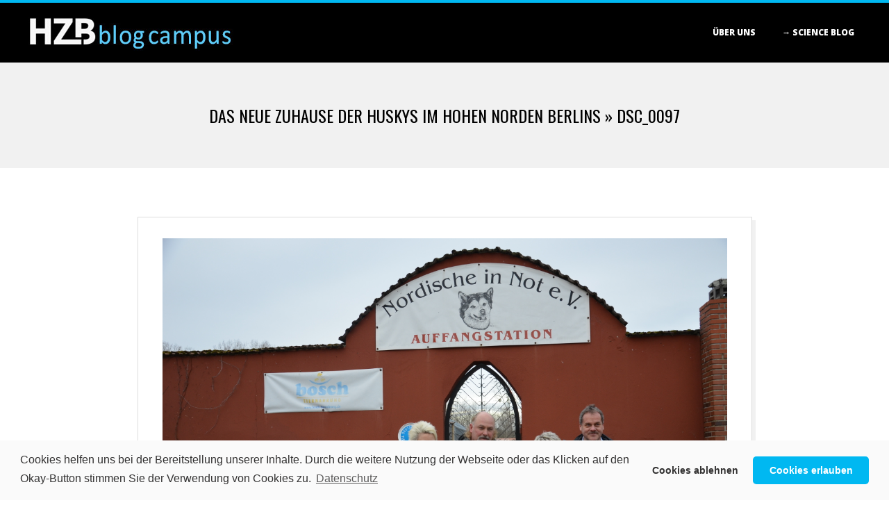

--- FILE ---
content_type: text/html; charset=UTF-8
request_url: https://hzbblog.de/huskys/dsc_0097
body_size: 11150
content:
<!DOCTYPE html>
<html lang="de-DE" class="no-js">

<head>
<meta charset="UTF-8" />
<meta http-equiv="X-UA-Compatible" content="IE=edge,chrome=1"> <!-- Enable IE Highest available mode (compatibility mode); users with GCF will have page rendered using Google Chrome Frame -->
<meta name='robots' content='index, follow, max-image-preview:large, max-snippet:-1, max-video-preview:-1' />
<meta name="HandheldFriendly" content="True">
<meta name="MobileOptimized" content="767">
<meta name="viewport" content="width=device-width, initial-scale=1.0">
<meta name="template" content="Dispatch 4.12.0" />

	<!-- This site is optimized with the Yoast SEO plugin v22.6 - https://yoast.com/wordpress/plugins/seo/ -->
	<title>DSC_0097 - HZBblog</title>
	<link rel="canonical" href="https://hzbblog.de/huskys/dsc_0097/" />
	<meta property="og:locale" content="de_DE" />
	<meta property="og:type" content="article" />
	<meta property="og:title" content="DSC_0097 - HZBblog" />
	<meta property="og:description" content="Read More &rarr;" />
	<meta property="og:url" content="https://hzbblog.de/huskys/dsc_0097/" />
	<meta property="og:site_name" content="HZBblog" />
	<meta property="og:image" content="https://hzbblog.de/huskys/dsc_0097" />
	<meta property="og:image:width" content="1024" />
	<meta property="og:image:height" content="678" />
	<meta property="og:image:type" content="image/jpeg" />
	<meta name="twitter:card" content="summary_large_image" />
	<script type="application/ld+json" class="yoast-schema-graph">{"@context":"https://schema.org","@graph":[{"@type":"WebPage","@id":"https://hzbblog.de/huskys/dsc_0097/","url":"https://hzbblog.de/huskys/dsc_0097/","name":"DSC_0097 - HZBblog","isPartOf":{"@id":"https://hzbblog.de/#website"},"primaryImageOfPage":{"@id":"https://hzbblog.de/huskys/dsc_0097/#primaryimage"},"image":{"@id":"https://hzbblog.de/huskys/dsc_0097/#primaryimage"},"thumbnailUrl":"https://hzbblog.de/wp-content/uploads/2019/03/DSC_0097.jpg","datePublished":"2019-03-05T09:12:38+00:00","dateModified":"2019-03-05T09:12:38+00:00","breadcrumb":{"@id":"https://hzbblog.de/huskys/dsc_0097/#breadcrumb"},"inLanguage":"de-DE","potentialAction":[{"@type":"ReadAction","target":["https://hzbblog.de/huskys/dsc_0097/"]}]},{"@type":"ImageObject","inLanguage":"de-DE","@id":"https://hzbblog.de/huskys/dsc_0097/#primaryimage","url":"https://hzbblog.de/wp-content/uploads/2019/03/DSC_0097.jpg","contentUrl":"https://hzbblog.de/wp-content/uploads/2019/03/DSC_0097.jpg","width":4928,"height":3264},{"@type":"BreadcrumbList","@id":"https://hzbblog.de/huskys/dsc_0097/#breadcrumb","itemListElement":[{"@type":"ListItem","position":1,"name":"Startseite","item":"https://hzbblog.de/"},{"@type":"ListItem","position":2,"name":"Das neue Zuhause der Huskys im hohen Norden Berlins","item":"https://hzbblog.de/huskys"},{"@type":"ListItem","position":3,"name":"DSC_0097"}]},{"@type":"WebSite","@id":"https://hzbblog.de/#website","url":"https://hzbblog.de/","name":"HZBblog","description":"Blogposts aus dem Helmholtz-Zentrum Berlin","publisher":{"@id":"https://hzbblog.de/#organization"},"potentialAction":[{"@type":"SearchAction","target":{"@type":"EntryPoint","urlTemplate":"https://hzbblog.de/?s={search_term_string}"},"query-input":"required name=search_term_string"}],"inLanguage":"de-DE"},{"@type":"Organization","@id":"https://hzbblog.de/#organization","name":"Helmholtz-Zentrum Berlin","url":"https://hzbblog.de/","logo":{"@type":"ImageObject","inLanguage":"de-DE","@id":"https://hzbblog.de/#/schema/logo/image/","url":"https://hzbblog.de/wp-content/uploads/2017/07/HZBlogo2.jpg","contentUrl":"https://hzbblog.de/wp-content/uploads/2017/07/HZBlogo2.jpg","width":145,"height":63,"caption":"Helmholtz-Zentrum Berlin"},"image":{"@id":"https://hzbblog.de/#/schema/logo/image/"},"sameAs":["https://www.instagram.com/hzbde/","https://www.linkedin.com/company-beta/341232/","https://www.youtube.com/user/hzbKanal"]}]}</script>
	<!-- / Yoast SEO plugin. -->


<link rel='dns-prefetch' href='//fonts.googleapis.com' />
<link rel="alternate" type="application/rss+xml" title="HZBblog &raquo; Feed" href="https://hzbblog.de/feed" />
<link rel="alternate" type="application/rss+xml" title="HZBblog &raquo; Kommentar-Feed" href="https://hzbblog.de/comments/feed" />
<link rel="alternate" type="application/rss+xml" title="HZBblog &raquo; DSC_0097 Kommentar-Feed" href="https://hzbblog.de/huskys/dsc_0097/feed" />
<link rel="pingback" href="https://hzbblog.de/xmlrpc.php" />
<link rel="profile" href="http://gmpg.org/xfn/11" />
<link rel="preload" href="https://hzbblog.de/wp-content/themes/dispatch/hoot/css/webfonts/fa-solid-900.woff2" as="font" crossorigin="anonymous">
<link rel="preload" href="https://hzbblog.de/wp-content/themes/dispatch/hoot/css/webfonts/fa-regular-400.woff2" as="font" crossorigin="anonymous">
<link rel="preload" href="https://hzbblog.de/wp-content/themes/dispatch/hoot/css/webfonts/fa-brands-400.woff2" as="font" crossorigin="anonymous">
<script>
window._wpemojiSettings = {"baseUrl":"https:\/\/s.w.org\/images\/core\/emoji\/14.0.0\/72x72\/","ext":".png","svgUrl":"https:\/\/s.w.org\/images\/core\/emoji\/14.0.0\/svg\/","svgExt":".svg","source":{"concatemoji":"https:\/\/hzbblog.de\/wp-includes\/js\/wp-emoji-release.min.js?ver=6.3"}};
/*! This file is auto-generated */
!function(i,n){var o,s,e;function c(e){try{var t={supportTests:e,timestamp:(new Date).valueOf()};sessionStorage.setItem(o,JSON.stringify(t))}catch(e){}}function p(e,t,n){e.clearRect(0,0,e.canvas.width,e.canvas.height),e.fillText(t,0,0);var t=new Uint32Array(e.getImageData(0,0,e.canvas.width,e.canvas.height).data),r=(e.clearRect(0,0,e.canvas.width,e.canvas.height),e.fillText(n,0,0),new Uint32Array(e.getImageData(0,0,e.canvas.width,e.canvas.height).data));return t.every(function(e,t){return e===r[t]})}function u(e,t,n){switch(t){case"flag":return n(e,"\ud83c\udff3\ufe0f\u200d\u26a7\ufe0f","\ud83c\udff3\ufe0f\u200b\u26a7\ufe0f")?!1:!n(e,"\ud83c\uddfa\ud83c\uddf3","\ud83c\uddfa\u200b\ud83c\uddf3")&&!n(e,"\ud83c\udff4\udb40\udc67\udb40\udc62\udb40\udc65\udb40\udc6e\udb40\udc67\udb40\udc7f","\ud83c\udff4\u200b\udb40\udc67\u200b\udb40\udc62\u200b\udb40\udc65\u200b\udb40\udc6e\u200b\udb40\udc67\u200b\udb40\udc7f");case"emoji":return!n(e,"\ud83e\udef1\ud83c\udffb\u200d\ud83e\udef2\ud83c\udfff","\ud83e\udef1\ud83c\udffb\u200b\ud83e\udef2\ud83c\udfff")}return!1}function f(e,t,n){var r="undefined"!=typeof WorkerGlobalScope&&self instanceof WorkerGlobalScope?new OffscreenCanvas(300,150):i.createElement("canvas"),a=r.getContext("2d",{willReadFrequently:!0}),o=(a.textBaseline="top",a.font="600 32px Arial",{});return e.forEach(function(e){o[e]=t(a,e,n)}),o}function t(e){var t=i.createElement("script");t.src=e,t.defer=!0,i.head.appendChild(t)}"undefined"!=typeof Promise&&(o="wpEmojiSettingsSupports",s=["flag","emoji"],n.supports={everything:!0,everythingExceptFlag:!0},e=new Promise(function(e){i.addEventListener("DOMContentLoaded",e,{once:!0})}),new Promise(function(t){var n=function(){try{var e=JSON.parse(sessionStorage.getItem(o));if("object"==typeof e&&"number"==typeof e.timestamp&&(new Date).valueOf()<e.timestamp+604800&&"object"==typeof e.supportTests)return e.supportTests}catch(e){}return null}();if(!n){if("undefined"!=typeof Worker&&"undefined"!=typeof OffscreenCanvas&&"undefined"!=typeof URL&&URL.createObjectURL&&"undefined"!=typeof Blob)try{var e="postMessage("+f.toString()+"("+[JSON.stringify(s),u.toString(),p.toString()].join(",")+"));",r=new Blob([e],{type:"text/javascript"}),a=new Worker(URL.createObjectURL(r),{name:"wpTestEmojiSupports"});return void(a.onmessage=function(e){c(n=e.data),a.terminate(),t(n)})}catch(e){}c(n=f(s,u,p))}t(n)}).then(function(e){for(var t in e)n.supports[t]=e[t],n.supports.everything=n.supports.everything&&n.supports[t],"flag"!==t&&(n.supports.everythingExceptFlag=n.supports.everythingExceptFlag&&n.supports[t]);n.supports.everythingExceptFlag=n.supports.everythingExceptFlag&&!n.supports.flag,n.DOMReady=!1,n.readyCallback=function(){n.DOMReady=!0}}).then(function(){return e}).then(function(){var e;n.supports.everything||(n.readyCallback(),(e=n.source||{}).concatemoji?t(e.concatemoji):e.wpemoji&&e.twemoji&&(t(e.twemoji),t(e.wpemoji)))}))}((window,document),window._wpemojiSettings);
</script>
<style>
img.wp-smiley,
img.emoji {
	display: inline !important;
	border: none !important;
	box-shadow: none !important;
	height: 1em !important;
	width: 1em !important;
	margin: 0 0.07em !important;
	vertical-align: -0.1em !important;
	background: none !important;
	padding: 0 !important;
}
</style>
	<link rel='stylesheet' id='wp-block-library-css' href='https://hzbblog.de/wp-includes/css/dist/block-library/style.min.css?ver=6.3' media='all' />
<style id='wp-block-library-theme-inline-css'>
.wp-block-audio figcaption{color:#555;font-size:13px;text-align:center}.is-dark-theme .wp-block-audio figcaption{color:hsla(0,0%,100%,.65)}.wp-block-audio{margin:0 0 1em}.wp-block-code{border:1px solid #ccc;border-radius:4px;font-family:Menlo,Consolas,monaco,monospace;padding:.8em 1em}.wp-block-embed figcaption{color:#555;font-size:13px;text-align:center}.is-dark-theme .wp-block-embed figcaption{color:hsla(0,0%,100%,.65)}.wp-block-embed{margin:0 0 1em}.blocks-gallery-caption{color:#555;font-size:13px;text-align:center}.is-dark-theme .blocks-gallery-caption{color:hsla(0,0%,100%,.65)}.wp-block-image figcaption{color:#555;font-size:13px;text-align:center}.is-dark-theme .wp-block-image figcaption{color:hsla(0,0%,100%,.65)}.wp-block-image{margin:0 0 1em}.wp-block-pullquote{border-bottom:4px solid;border-top:4px solid;color:currentColor;margin-bottom:1.75em}.wp-block-pullquote cite,.wp-block-pullquote footer,.wp-block-pullquote__citation{color:currentColor;font-size:.8125em;font-style:normal;text-transform:uppercase}.wp-block-quote{border-left:.25em solid;margin:0 0 1.75em;padding-left:1em}.wp-block-quote cite,.wp-block-quote footer{color:currentColor;font-size:.8125em;font-style:normal;position:relative}.wp-block-quote.has-text-align-right{border-left:none;border-right:.25em solid;padding-left:0;padding-right:1em}.wp-block-quote.has-text-align-center{border:none;padding-left:0}.wp-block-quote.is-large,.wp-block-quote.is-style-large,.wp-block-quote.is-style-plain{border:none}.wp-block-search .wp-block-search__label{font-weight:700}.wp-block-search__button{border:1px solid #ccc;padding:.375em .625em}:where(.wp-block-group.has-background){padding:1.25em 2.375em}.wp-block-separator.has-css-opacity{opacity:.4}.wp-block-separator{border:none;border-bottom:2px solid;margin-left:auto;margin-right:auto}.wp-block-separator.has-alpha-channel-opacity{opacity:1}.wp-block-separator:not(.is-style-wide):not(.is-style-dots){width:100px}.wp-block-separator.has-background:not(.is-style-dots){border-bottom:none;height:1px}.wp-block-separator.has-background:not(.is-style-wide):not(.is-style-dots){height:2px}.wp-block-table{margin:0 0 1em}.wp-block-table td,.wp-block-table th{word-break:normal}.wp-block-table figcaption{color:#555;font-size:13px;text-align:center}.is-dark-theme .wp-block-table figcaption{color:hsla(0,0%,100%,.65)}.wp-block-video figcaption{color:#555;font-size:13px;text-align:center}.is-dark-theme .wp-block-video figcaption{color:hsla(0,0%,100%,.65)}.wp-block-video{margin:0 0 1em}.wp-block-template-part.has-background{margin-bottom:0;margin-top:0;padding:1.25em 2.375em}
</style>
<style id='classic-theme-styles-inline-css'>
/*! This file is auto-generated */
.wp-block-button__link{color:#fff;background-color:#32373c;border-radius:9999px;box-shadow:none;text-decoration:none;padding:calc(.667em + 2px) calc(1.333em + 2px);font-size:1.125em}.wp-block-file__button{background:#32373c;color:#fff;text-decoration:none}
</style>
<style id='global-styles-inline-css'>
body{--wp--preset--color--black: #000000;--wp--preset--color--cyan-bluish-gray: #abb8c3;--wp--preset--color--white: #ffffff;--wp--preset--color--pale-pink: #f78da7;--wp--preset--color--vivid-red: #cf2e2e;--wp--preset--color--luminous-vivid-orange: #ff6900;--wp--preset--color--luminous-vivid-amber: #fcb900;--wp--preset--color--light-green-cyan: #7bdcb5;--wp--preset--color--vivid-green-cyan: #00d084;--wp--preset--color--pale-cyan-blue: #8ed1fc;--wp--preset--color--vivid-cyan-blue: #0693e3;--wp--preset--color--vivid-purple: #9b51e0;--wp--preset--color--accent: #00b8f1;--wp--preset--color--accent-font: #ffffff;--wp--preset--gradient--vivid-cyan-blue-to-vivid-purple: linear-gradient(135deg,rgba(6,147,227,1) 0%,rgb(155,81,224) 100%);--wp--preset--gradient--light-green-cyan-to-vivid-green-cyan: linear-gradient(135deg,rgb(122,220,180) 0%,rgb(0,208,130) 100%);--wp--preset--gradient--luminous-vivid-amber-to-luminous-vivid-orange: linear-gradient(135deg,rgba(252,185,0,1) 0%,rgba(255,105,0,1) 100%);--wp--preset--gradient--luminous-vivid-orange-to-vivid-red: linear-gradient(135deg,rgba(255,105,0,1) 0%,rgb(207,46,46) 100%);--wp--preset--gradient--very-light-gray-to-cyan-bluish-gray: linear-gradient(135deg,rgb(238,238,238) 0%,rgb(169,184,195) 100%);--wp--preset--gradient--cool-to-warm-spectrum: linear-gradient(135deg,rgb(74,234,220) 0%,rgb(151,120,209) 20%,rgb(207,42,186) 40%,rgb(238,44,130) 60%,rgb(251,105,98) 80%,rgb(254,248,76) 100%);--wp--preset--gradient--blush-light-purple: linear-gradient(135deg,rgb(255,206,236) 0%,rgb(152,150,240) 100%);--wp--preset--gradient--blush-bordeaux: linear-gradient(135deg,rgb(254,205,165) 0%,rgb(254,45,45) 50%,rgb(107,0,62) 100%);--wp--preset--gradient--luminous-dusk: linear-gradient(135deg,rgb(255,203,112) 0%,rgb(199,81,192) 50%,rgb(65,88,208) 100%);--wp--preset--gradient--pale-ocean: linear-gradient(135deg,rgb(255,245,203) 0%,rgb(182,227,212) 50%,rgb(51,167,181) 100%);--wp--preset--gradient--electric-grass: linear-gradient(135deg,rgb(202,248,128) 0%,rgb(113,206,126) 100%);--wp--preset--gradient--midnight: linear-gradient(135deg,rgb(2,3,129) 0%,rgb(40,116,252) 100%);--wp--preset--font-size--small: 13px;--wp--preset--font-size--medium: 20px;--wp--preset--font-size--large: 36px;--wp--preset--font-size--x-large: 42px;--wp--preset--spacing--20: 0.44rem;--wp--preset--spacing--30: 0.67rem;--wp--preset--spacing--40: 1rem;--wp--preset--spacing--50: 1.5rem;--wp--preset--spacing--60: 2.25rem;--wp--preset--spacing--70: 3.38rem;--wp--preset--spacing--80: 5.06rem;--wp--preset--shadow--natural: 6px 6px 9px rgba(0, 0, 0, 0.2);--wp--preset--shadow--deep: 12px 12px 50px rgba(0, 0, 0, 0.4);--wp--preset--shadow--sharp: 6px 6px 0px rgba(0, 0, 0, 0.2);--wp--preset--shadow--outlined: 6px 6px 0px -3px rgba(255, 255, 255, 1), 6px 6px rgba(0, 0, 0, 1);--wp--preset--shadow--crisp: 6px 6px 0px rgba(0, 0, 0, 1);}:where(.is-layout-flex){gap: 0.5em;}:where(.is-layout-grid){gap: 0.5em;}body .is-layout-flow > .alignleft{float: left;margin-inline-start: 0;margin-inline-end: 2em;}body .is-layout-flow > .alignright{float: right;margin-inline-start: 2em;margin-inline-end: 0;}body .is-layout-flow > .aligncenter{margin-left: auto !important;margin-right: auto !important;}body .is-layout-constrained > .alignleft{float: left;margin-inline-start: 0;margin-inline-end: 2em;}body .is-layout-constrained > .alignright{float: right;margin-inline-start: 2em;margin-inline-end: 0;}body .is-layout-constrained > .aligncenter{margin-left: auto !important;margin-right: auto !important;}body .is-layout-constrained > :where(:not(.alignleft):not(.alignright):not(.alignfull)){max-width: var(--wp--style--global--content-size);margin-left: auto !important;margin-right: auto !important;}body .is-layout-constrained > .alignwide{max-width: var(--wp--style--global--wide-size);}body .is-layout-flex{display: flex;}body .is-layout-flex{flex-wrap: wrap;align-items: center;}body .is-layout-flex > *{margin: 0;}body .is-layout-grid{display: grid;}body .is-layout-grid > *{margin: 0;}:where(.wp-block-columns.is-layout-flex){gap: 2em;}:where(.wp-block-columns.is-layout-grid){gap: 2em;}:where(.wp-block-post-template.is-layout-flex){gap: 1.25em;}:where(.wp-block-post-template.is-layout-grid){gap: 1.25em;}.has-black-color{color: var(--wp--preset--color--black) !important;}.has-cyan-bluish-gray-color{color: var(--wp--preset--color--cyan-bluish-gray) !important;}.has-white-color{color: var(--wp--preset--color--white) !important;}.has-pale-pink-color{color: var(--wp--preset--color--pale-pink) !important;}.has-vivid-red-color{color: var(--wp--preset--color--vivid-red) !important;}.has-luminous-vivid-orange-color{color: var(--wp--preset--color--luminous-vivid-orange) !important;}.has-luminous-vivid-amber-color{color: var(--wp--preset--color--luminous-vivid-amber) !important;}.has-light-green-cyan-color{color: var(--wp--preset--color--light-green-cyan) !important;}.has-vivid-green-cyan-color{color: var(--wp--preset--color--vivid-green-cyan) !important;}.has-pale-cyan-blue-color{color: var(--wp--preset--color--pale-cyan-blue) !important;}.has-vivid-cyan-blue-color{color: var(--wp--preset--color--vivid-cyan-blue) !important;}.has-vivid-purple-color{color: var(--wp--preset--color--vivid-purple) !important;}.has-black-background-color{background-color: var(--wp--preset--color--black) !important;}.has-cyan-bluish-gray-background-color{background-color: var(--wp--preset--color--cyan-bluish-gray) !important;}.has-white-background-color{background-color: var(--wp--preset--color--white) !important;}.has-pale-pink-background-color{background-color: var(--wp--preset--color--pale-pink) !important;}.has-vivid-red-background-color{background-color: var(--wp--preset--color--vivid-red) !important;}.has-luminous-vivid-orange-background-color{background-color: var(--wp--preset--color--luminous-vivid-orange) !important;}.has-luminous-vivid-amber-background-color{background-color: var(--wp--preset--color--luminous-vivid-amber) !important;}.has-light-green-cyan-background-color{background-color: var(--wp--preset--color--light-green-cyan) !important;}.has-vivid-green-cyan-background-color{background-color: var(--wp--preset--color--vivid-green-cyan) !important;}.has-pale-cyan-blue-background-color{background-color: var(--wp--preset--color--pale-cyan-blue) !important;}.has-vivid-cyan-blue-background-color{background-color: var(--wp--preset--color--vivid-cyan-blue) !important;}.has-vivid-purple-background-color{background-color: var(--wp--preset--color--vivid-purple) !important;}.has-black-border-color{border-color: var(--wp--preset--color--black) !important;}.has-cyan-bluish-gray-border-color{border-color: var(--wp--preset--color--cyan-bluish-gray) !important;}.has-white-border-color{border-color: var(--wp--preset--color--white) !important;}.has-pale-pink-border-color{border-color: var(--wp--preset--color--pale-pink) !important;}.has-vivid-red-border-color{border-color: var(--wp--preset--color--vivid-red) !important;}.has-luminous-vivid-orange-border-color{border-color: var(--wp--preset--color--luminous-vivid-orange) !important;}.has-luminous-vivid-amber-border-color{border-color: var(--wp--preset--color--luminous-vivid-amber) !important;}.has-light-green-cyan-border-color{border-color: var(--wp--preset--color--light-green-cyan) !important;}.has-vivid-green-cyan-border-color{border-color: var(--wp--preset--color--vivid-green-cyan) !important;}.has-pale-cyan-blue-border-color{border-color: var(--wp--preset--color--pale-cyan-blue) !important;}.has-vivid-cyan-blue-border-color{border-color: var(--wp--preset--color--vivid-cyan-blue) !important;}.has-vivid-purple-border-color{border-color: var(--wp--preset--color--vivid-purple) !important;}.has-vivid-cyan-blue-to-vivid-purple-gradient-background{background: var(--wp--preset--gradient--vivid-cyan-blue-to-vivid-purple) !important;}.has-light-green-cyan-to-vivid-green-cyan-gradient-background{background: var(--wp--preset--gradient--light-green-cyan-to-vivid-green-cyan) !important;}.has-luminous-vivid-amber-to-luminous-vivid-orange-gradient-background{background: var(--wp--preset--gradient--luminous-vivid-amber-to-luminous-vivid-orange) !important;}.has-luminous-vivid-orange-to-vivid-red-gradient-background{background: var(--wp--preset--gradient--luminous-vivid-orange-to-vivid-red) !important;}.has-very-light-gray-to-cyan-bluish-gray-gradient-background{background: var(--wp--preset--gradient--very-light-gray-to-cyan-bluish-gray) !important;}.has-cool-to-warm-spectrum-gradient-background{background: var(--wp--preset--gradient--cool-to-warm-spectrum) !important;}.has-blush-light-purple-gradient-background{background: var(--wp--preset--gradient--blush-light-purple) !important;}.has-blush-bordeaux-gradient-background{background: var(--wp--preset--gradient--blush-bordeaux) !important;}.has-luminous-dusk-gradient-background{background: var(--wp--preset--gradient--luminous-dusk) !important;}.has-pale-ocean-gradient-background{background: var(--wp--preset--gradient--pale-ocean) !important;}.has-electric-grass-gradient-background{background: var(--wp--preset--gradient--electric-grass) !important;}.has-midnight-gradient-background{background: var(--wp--preset--gradient--midnight) !important;}.has-small-font-size{font-size: var(--wp--preset--font-size--small) !important;}.has-medium-font-size{font-size: var(--wp--preset--font-size--medium) !important;}.has-large-font-size{font-size: var(--wp--preset--font-size--large) !important;}.has-x-large-font-size{font-size: var(--wp--preset--font-size--x-large) !important;}
.wp-block-navigation a:where(:not(.wp-element-button)){color: inherit;}
:where(.wp-block-post-template.is-layout-flex){gap: 1.25em;}:where(.wp-block-post-template.is-layout-grid){gap: 1.25em;}
:where(.wp-block-columns.is-layout-flex){gap: 2em;}:where(.wp-block-columns.is-layout-grid){gap: 2em;}
.wp-block-pullquote{font-size: 1.5em;line-height: 1.6;}
</style>
<link rel='stylesheet' id='rfw-style-css' href='https://hzbblog.de/wp-content/plugins/rss-feed-widget/css/style.css?ver=2026010216' media='all' />
<link rel='stylesheet' id='hoot-google-fonts-css' href='//fonts.googleapis.com/css?family=Oswald%3A400%7COpen+Sans%3A300%2C400%2C400i%2C700%2C700i%2C800&#038;subset=latin' media='all' />
<link rel='stylesheet' id='gallery-css' href='https://hzbblog.de/wp-content/themes/dispatch/hoot/css/gallery.min.css?ver=6.3' media='all' />
<link rel='stylesheet' id='font-awesome-css' href='https://hzbblog.de/wp-content/themes/dispatch/hoot/css/font-awesome.min.css?ver=5.15.4' media='all' />
<link rel='stylesheet' id='heateor_sss_frontend_css-css' href='https://hzbblog.de/wp-content/plugins/sassy-social-share/public/css/sassy-social-share-public.css?ver=3.3.79' media='all' />
<style id='heateor_sss_frontend_css-inline-css'>
.heateor_sss_button_instagram span.heateor_sss_svg,a.heateor_sss_instagram span.heateor_sss_svg{background:radial-gradient(circle at 30% 107%,#fdf497 0,#fdf497 5%,#fd5949 45%,#d6249f 60%,#285aeb 90%)}.heateor_sss_horizontal_sharing .heateor_sss_svg,.heateor_sss_standard_follow_icons_container .heateor_sss_svg{color:#fff;border-width:0px;border-style:solid;border-color:transparent}.heateor_sss_horizontal_sharing .heateorSssTCBackground{color:#666}.heateor_sss_horizontal_sharing span.heateor_sss_svg:hover,.heateor_sss_standard_follow_icons_container span.heateor_sss_svg:hover{border-color:transparent;}.heateor_sss_vertical_sharing span.heateor_sss_svg,.heateor_sss_floating_follow_icons_container span.heateor_sss_svg{color:#fff;border-width:0px;border-style:solid;border-color:transparent;}.heateor_sss_vertical_sharing .heateorSssTCBackground{color:#666;}.heateor_sss_vertical_sharing span.heateor_sss_svg:hover,.heateor_sss_floating_follow_icons_container span.heateor_sss_svg:hover{border-color:transparent;}@media screen and (max-width:783px) {.heateor_sss_vertical_sharing{display:none!important}}
</style>
<link rel='stylesheet' id='cookieconsent-css' href='https://hzbblog.de/wp-content/plugins/ga-germanized/assets/css/cookieconsent.css?ver=3.1.1' media='all' />
<link rel='stylesheet' id='hoot-style-css' href='https://hzbblog.de/wp-content/themes/dispatch/style.min.css?ver=4.12.0' media='all' />
<link rel='stylesheet' id='hoot-wpblocks-css' href='https://hzbblog.de/wp-content/themes/dispatch/hoot-theme/blocks/wpblocks.css?ver=4.12.0' media='all' />
<style id='hoot-wpblocks-inline-css'>
.hgrid {max-width: 1260px;} a {color: #00b8f1;} .invert-typo, .accent-typo {background: #00b8f1;color: #ffffff;} .invert-typo a, .invert-typo a:hover, .invert-typo h1, .invert-typo h2, .invert-typo h3, .invert-typo h4, .invert-typo h5, .invert-typo h6, .invert-typo .title, .accent-typo a, .accent-typo a:hover, .accent-typo h1, .accent-typo h2, .accent-typo h3, .accent-typo h4, .accent-typo h5, .accent-typo h6, .accent-typo .title {color: #ffffff;} input[type="submit"], #submit, .button {background: #00b8f1;color: #ffffff;} input[type="submit"]:hover, #submit:hover, .button:hover, input[type="submit"]:focus, #submit:focus, .button:focus {background: #33c6f4;color: #ffffff;} body {background-color: #ffffff;background-image: url("https://hzbblog.de/wp-content/uploads/2017/08/Campus06.jpg");background-repeat: repeat-x;background-position: top center;background-attachment: scroll;} #page-wrapper {border-color: #00b8f1;} #topbar-right-inner, #topbar-right-inner input {background-color: #ffffff;} .site-logo-with-icon #site-title i {font-size: 48px;} .site-logo-mixed-image, .site-logo-mixed-image img {max-width: 200px;} .lSSlideOuter .lSPager.lSpg > li:hover a, .lSSlideOuter .lSPager.lSpg > li.active a {background-color: #00b8f1;} #infinite-handle span,.lrm-form a.button, .lrm-form button, .lrm-form button[type=submit], .lrm-form #buddypress input[type=submit], .lrm-form input[type=submit] {background: #00b8f1;color: #ffffff;} .woocommerce nav.woocommerce-pagination ul li a:focus, .woocommerce nav.woocommerce-pagination ul li a:hover {color: #00b8f1;} :root .has-accent-color,.is-style-outline>.wp-block-button__link:not(.has-text-color), .wp-block-button__link.is-style-outline:not(.has-text-color) {color: #00b8f1;} :root .has-accent-background-color,.wp-block-button__link,.wp-block-button__link:hover,.wp-block-search__button,.wp-block-search__button:hover, .wp-block-file__button,.wp-block-file__button:hover {background: #00b8f1;} :root .has-accent-font-color,.wp-block-button__link,.wp-block-button__link:hover,.wp-block-search__button,.wp-block-search__button:hover, .wp-block-file__button,.wp-block-file__button:hover {color: #ffffff;} :root .has-accent-font-background-color {background: #ffffff;}
</style>
<script src='https://hzbblog.de/wp-content/plugins/related-posts-thumbnails/assets/js/front.min.js?ver=4.3.1' id='rpt_front_style-js'></script>
<script src='https://hzbblog.de/wp-includes/js/jquery/jquery.min.js?ver=3.7.0' id='jquery-core-js'></script>
<script src='https://hzbblog.de/wp-includes/js/jquery/jquery-migrate.min.js?ver=3.4.1' id='jquery-migrate-js'></script>
<script src='https://hzbblog.de/wp-content/plugins/related-posts-thumbnails/assets/js/lazy-load.js?ver=4.3.1' id='rpt-lazy-load-js'></script>
<script src='https://hzbblog.de/wp-content/themes/dispatch/js/modernizr.custom.min.js?ver=2.8.3' id='modernizr-js'></script>
<link rel="https://api.w.org/" href="https://hzbblog.de/wp-json/" /><link rel="alternate" type="application/json" href="https://hzbblog.de/wp-json/wp/v2/media/1220" /><link rel="EditURI" type="application/rsd+xml" title="RSD" href="https://hzbblog.de/xmlrpc.php?rsd" />
<meta name="generator" content="WordPress 6.3" />
<link rel='shortlink' href='https://hzbblog.de/?p=1220' />
<link rel="alternate" type="application/json+oembed" href="https://hzbblog.de/wp-json/oembed/1.0/embed?url=https%3A%2F%2Fhzbblog.de%2Fhuskys%2Fdsc_0097" />
<link rel="alternate" type="text/xml+oembed" href="https://hzbblog.de/wp-json/oembed/1.0/embed?url=https%3A%2F%2Fhzbblog.de%2Fhuskys%2Fdsc_0097&#038;format=xml" />
<link type="text/css" rel="stylesheet" href="https://hzbblog.de/wp-content/plugins/category-specific-rss-feed-menu/wp_cat_rss_style.css" />
        <style>
            #related_posts_thumbnails li {
                border-right: 1px solid #DDDDDD;
                background-color: #FFFFFF            }

            #related_posts_thumbnails li:hover {
                background-color: #EEEEEF;
            }

            .relpost_content {
                font-size: 12px;
                color: #333333;
            }

            .relpost-block-single {
                background-color: #FFFFFF;
                border-right: 1px solid #DDDDDD;
                border-left: 1px solid #DDDDDD;
                margin-right: -1px;
            }

            .relpost-block-single:hover {
                background-color: #EEEEEF;
            }
        </style>

        <script async src="https://www.googletagmanager.com/gtag/js?id=UA-102452547-1"></script><script>
				window.dataLayer = window.dataLayer || [];
				function gtag(){dataLayer.push(arguments);}
				gtag('js', new Date());gtag('config', 'UA-102452547-1', {"anonymize_ip":true,"allow_display_features":true,"link_attribution":true});</script></head>

<body class="wordpress ltr de de-de parent-theme y2026 m01 d15 h03 thursday logged-out singular singular-attachment singular-attachment-1220 attachment-image attachment-jpeg dispatch" dir="ltr">

	
	<a href="#main" class="screen-reader-text">Skip to content</a>

	<div id="page-wrapper" class=" site-stretch page-wrapper sitewrap-none sidebars0 hoot-cf7-style hoot-mapp-style hoot-jetpack-style">

		
		<header id="header" class="site-header  contrast-typo" role="banner" itemscope="itemscope" itemtype="https://schema.org/WPHeader">
			<div class="hgrid">
				<div class="table hgrid-span-12">
					<div id="branding" class="branding table-cell-mid">
		<div id="site-logo" class="site-logo-image">
			<div id="site-logo-image"><div id="site-title" class="site-title title" itemprop="headline"><a href="https://hzbblog.de/" class="custom-logo-link" rel="home"><img width="392" height="60" src="https://hzbblog.de/wp-content/uploads/2021/11/logo_campus_neues-logo.jpg" class="custom-logo" alt="Helmholtz-Zentrum Berlin: Startseite HZB Campus Blog" decoding="async" srcset="https://hzbblog.de/wp-content/uploads/2021/11/logo_campus_neues-logo.jpg 392w, https://hzbblog.de/wp-content/uploads/2021/11/logo_campus_neues-logo-300x46.jpg 300w" sizes="(max-width: 392px) 100vw, 392px" /></a><div style="clip: rect(1px, 1px, 1px, 1px); clip-path: inset(50%); height: 1px; width: 1px; margin: -1px; overflow: hidden; position: absolute !important;">HZBblog</div></div></div>		</div>
	</div><!-- #branding -->
		<div id="header-aside" class=" header-aside table-cell-mid">
			<div class="screen-reader-text">Primary Navigation Menu</div>
	<nav id="menu-primary" class="menu nav-menu menu-primary mobilemenu-fixed mobilesubmenu-click" role="navigation" aria-label="Primary Navigation Menu" itemscope="itemscope" itemtype="https://schema.org/SiteNavigationElement">
		<a class="menu-toggle" href="#"><span class="menu-toggle-text">Menu</span><i class="fas fa-bars"></i></a>

		<ul id="menu-primary-items" class="menu-items sf-menu menu"><li id="menu-item-264" class="menu-item menu-item-type-post_type menu-item-object-page menu-item-264"><a href="https://hzbblog.de/ueber_uns">Über Uns</a></li>
<li id="menu-item-7" class="menu-item menu-item-type-custom menu-item-object-custom menu-item-7"><a href="http://science.hzbblog.de/">→ Science blog</a></li>
</ul>
	</nav><!-- #menu-primary -->
		</div>
					</div>
			</div>
		</header><!-- #header -->

		<div id="main" class=" main">
			

				<div id="loop-meta" class="loop-meta-wrap pageheader-bg-default">
					<div class="hgrid">

						<div class="loop-meta  hgrid-span-12" itemscope="itemscope" itemtype="https://schema.org/WebPageElement">
							<div class="entry-header">

																<h1 class="loop-title entry-title" itemprop="headline"><span class="loop-pretitle">Das neue Zuhause der Huskys im hohen Norden Berlins &raquo; </span>DSC_0097</h1>

								
							</div><!-- .entry-header -->
						</div><!-- .loop-meta -->

					</div>
				</div>

			
<div class="hgrid main-content-grid">

	
	<main id="content" class="content  hgrid-span-9 no-sidebar layout-none " role="main">

		
			<div id="content-wrap">

				
	<article id="post-1220" class="entry attachment publish author-silvia-zerbe post-1220 status-inherit" itemscope="itemscope" itemtype="https://schema.org/ImageObject">

		<div class="entry-content" itemprop="text">

			<div class="entry-featured-img-wrap"></div>			<div class="entry-the-content">
				<img width="4928" height="3264" src="https://hzbblog.de/wp-content/uploads/2019/03/DSC_0097.jpg" class="attachment-full size-full" alt="" decoding="async" loading="lazy" srcset="https://hzbblog.de/wp-content/uploads/2019/03/DSC_0097.jpg 4928w, https://hzbblog.de/wp-content/uploads/2019/03/DSC_0097-300x199.jpg 300w, https://hzbblog.de/wp-content/uploads/2019/03/DSC_0097-768x509.jpg 768w, https://hzbblog.de/wp-content/uploads/2019/03/DSC_0097-1024x678.jpg 1024w, https://hzbblog.de/wp-content/uploads/2019/03/DSC_0097-425x281.jpg 425w" sizes="(max-width: 4928px) 100vw, 4928px" /><p><a class="more-link" href="https://hzbblog.de/huskys/dsc_0097">Read More &rarr;</a></p>
			</div>
					</div><!-- .entry-content -->

		<div class="screen-reader-text" itemprop="datePublished" itemtype="https://schema.org/Date">2019-03-05</div>

		
	</article><!-- .entry -->


			</div><!-- #content-wrap -->

			
	</main><!-- #content -->

	
	
</div><!-- .hgrid -->

		</div><!-- #main -->

		
		
<footer id="footer" role="contentinfo" itemscope="itemscope" itemtype="https://schema.org/WPFooter" class=" footer hgrid-stretch contrast-typo">
	<div class="hgrid">
					<div class="hgrid-span-3 footer-column">
				<section id="text-13" class="widget widget_text"><h3 class="widget-title">Links</h3>			<div class="textwidget"><p><a href="https://hzbblog.de/feed/atom">Beitrags-Feed (RSS)</a></p>
<p><a href="http://www.helmholtz-berlin.de" target="_blank" rel="noopener">www.helmholtz-berlin.de</a></p>
</div>
		</section>			</div>
					<div class="hgrid-span-3 footer-column">
				<section id="text-5" class="widget widget_text"><h3 class="widget-title">Helmholtz-Zentrum Berlin</h3>			<div class="textwidget"><p><a href="http://www.hzbblog.de/impressum" target="_blank" rel="noopener">Impressum</a></p>
<p><a href="https://www.hzbblog.de/datenschutzerklaerung">Datenschutz</a></p>
</div>
		</section>			</div>
					<div class="hgrid-span-3 footer-column">
				<section id="media_image-9" class="widget widget_media_image"><a href="http://www.helmholtz-berlin.de"><img width="600" height="98" src="https://hzbblog.de/wp-content/uploads/2021/11/hzb-logo-a4-sw-strich-invertiert-1.jpg" class="image wp-image-2203  attachment-full size-full" alt="Logo Helmholtz-Zentrum Berlin" decoding="async" style="max-width: 100%; height: auto;" loading="lazy" srcset="https://hzbblog.de/wp-content/uploads/2021/11/hzb-logo-a4-sw-strich-invertiert-1.jpg 600w, https://hzbblog.de/wp-content/uploads/2021/11/hzb-logo-a4-sw-strich-invertiert-1-300x49.jpg 300w, https://hzbblog.de/wp-content/uploads/2021/11/hzb-logo-a4-sw-strich-invertiert-1-425x69.jpg 425w" sizes="(max-width: 600px) 100vw, 600px" /></a></section>			</div>
					<div class="hgrid-span-3 footer-column">
							</div>
			</div>
</footer><!-- #footer -->


		
	</div><!-- #page-wrapper -->

	<script id='rfw-script-js-extra'>
var rfw = {"speed":""};
</script>
<script src='https://hzbblog.de/wp-content/plugins/rss-feed-widget/js/functions.js?ver=2026010216' id='rfw-script-js'></script>
<script src='https://hzbblog.de/wp-content/plugins/rss-feed-widget/js/jquery.fitvids.js?ver=2026010216' id='rfw-script-fitvid-js'></script>
<script src='https://hzbblog.de/wp-includes/js/hoverIntent.min.js?ver=1.10.2' id='hoverIntent-js'></script>
<script src='https://hzbblog.de/wp-content/themes/dispatch/js/jquery.superfish.min.js?ver=1.7.5' id='superfish-js'></script>
<script src='https://hzbblog.de/wp-content/themes/dispatch/js/jquery.fitvids.min.js?ver=1.1' id='fitvids-js'></script>
<script src='https://hzbblog.de/wp-content/themes/dispatch/js/hoot.theme.min.js?ver=4.12.0' id='hoot-theme-js'></script>
<script id="heateor_sss_sharing_js-js-before">
function heateorSssLoadEvent(e) {var t=window.onload;if (typeof window.onload!="function") {window.onload=e}else{window.onload=function() {t();e()}}};	var heateorSssSharingAjaxUrl = 'https://hzbblog.de/wp-admin/admin-ajax.php', heateorSssCloseIconPath = 'https://hzbblog.de/wp-content/plugins/sassy-social-share/public/../images/close.png', heateorSssPluginIconPath = 'https://hzbblog.de/wp-content/plugins/sassy-social-share/public/../images/logo.png', heateorSssHorizontalSharingCountEnable = 0, heateorSssVerticalSharingCountEnable = 0, heateorSssSharingOffset = -10; var heateorSssMobileStickySharingEnabled = 0;var heateorSssCopyLinkMessage = "Link copied.";var heateorSssUrlCountFetched = [], heateorSssSharesText = 'Shares', heateorSssShareText = 'Share';function heateorSssPopup(e) {window.open(e,"popUpWindow","height=400,width=600,left=400,top=100,resizable,scrollbars,toolbar=0,personalbar=0,menubar=no,location=no,directories=no,status")}
</script>
<script src='https://hzbblog.de/wp-content/plugins/sassy-social-share/public/js/sassy-social-share-public.js?ver=3.3.79' id='heateor_sss_sharing_js-js'></script>
<script src='https://hzbblog.de/wp-content/plugins/ga-germanized/assets/js/cookieconsent.js?ver=3.1.1' id='cookieconsent-js'></script>
<script id="cookieconsent-js-after">
try { window.addEventListener("load", function(){window.cookieconsent.initialise({"palette":{"popup":{"background":"#fafafa","text":"#333232"},"button":{"background":"#00b8f1","text":"#ffffff"}},"theme":"classic","position":"bottom","static":false,"content":{"message":"Cookies helfen uns bei der Bereitstellung unserer Inhalte. Durch die weitere Nutzung der Webseite oder das Klicken auf den Okay-Button stimmen Sie der Verwendung von Cookies zu.","dismiss":"Okay!","allow":"Cookies erlauben","deny":"Cookies ablehnen","link":"Datenschutz","href":"https:\/\/www.helmholtz-berlin.de\/datenschutzerklaerung_de.html"},"type":"opt-out","revokable":true,"revokeBtn":"<div class=\"cc-revoke {{classes}}\">Cookie Policy<\/div>","onStatusChange":function(){ window.location.href = "https://hzbblog.de/huskys/dsc_0097?cookie-state-change=" + Date.now(); }})}); } catch(err) { console.error(err.message); }
</script>
<script id='google-analytics-germanized-gaoptout-js-extra'>
var gaoptoutSettings = {"ua":"UA-102452547-1","disabled":"Der Google Analytics Opt-out Cookie wurde gesetzt!"};
</script>
<script src='https://hzbblog.de/wp-content/plugins/ga-germanized/assets/js/gaoptout.js?ver=1.6.2' id='google-analytics-germanized-gaoptout-js'></script>
<script src='https://hzbblog.de/wp-includes/js/comment-reply.min.js?ver=6.3' id='comment-reply-js'></script>

</body>
</html>